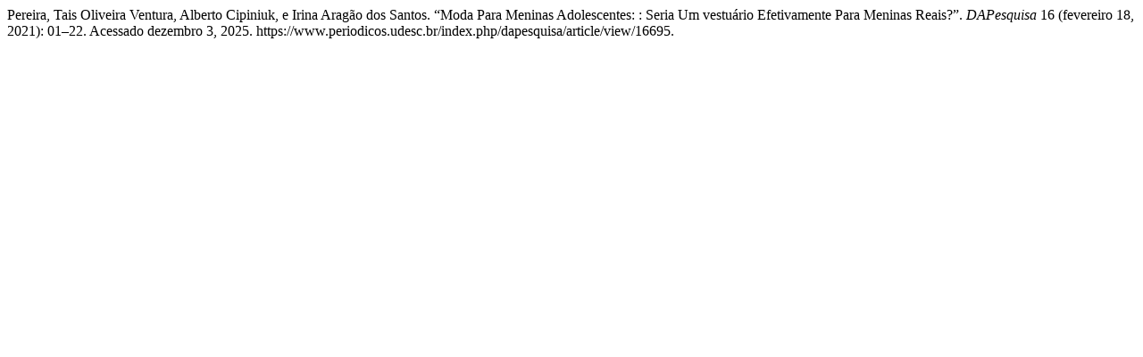

--- FILE ---
content_type: text/html; charset=UTF-8
request_url: https://www.periodicos.udesc.br/index.php/dapesquisa/citationstylelanguage/get/turabian-fullnote-bibliography?submissionId=16695&publicationId=12528
body_size: 325
content:
<div class="csl-bib-body">
  <div class="csl-entry">Pereira, Tais Oliveira Ventura, Alberto Cipiniuk, e Irina Aragão dos Santos. “Moda Para Meninas Adolescentes: : Seria Um vestuário Efetivamente Para Meninas Reais?”. <i>DAPesquisa</i> 16 (fevereiro 18, 2021): 01–22. Acessado dezembro 3, 2025. https://www.periodicos.udesc.br/index.php/dapesquisa/article/view/16695.</div>
</div>